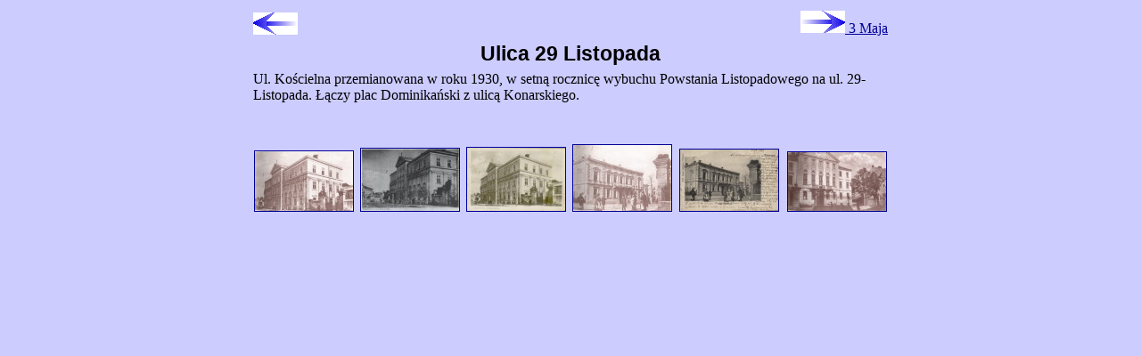

--- FILE ---
content_type: text/html
request_url: http://www.krzysbar.home.pl/tarnopol/ulice/29listopada.html
body_size: 1055
content:
<!DOCTYPE html PUBLIC "-//W3C//DTD HTML 4.01 Transitional//EN">
<html>
<head>
  <meta http-equiv="content-type"
 content="text/html; charset=ISO-8859-2">
  <title>Tarnopol ul. 29 Listopada</title>
  <meta name="author" content="Krzysztof Z. Barcikowski">
</head>
<body style="color: rgb(0, 0, 0); background-color: rgb(204, 204, 255);"
 alink="#000099" link="#000099" vlink="#990099">
<table
 style="width: 720px; text-align: left; margin-left: auto; margin-right: auto;"
 border="0" cellpadding="2" cellspacing="2">
  <tbody>
    <tr style="width: 720px;">
      <td colspan="3" rowspan="1" style="width: 50%;"> <img
 src="../images/sleft.PNG"></td>
      <td style="text-align: right;" colspan="3" rowspan="1"><a
 href="3maja.html"> <img src="../images/sright.PNG"> 3 Maja</a></td>
    </tr>
    <tr align="center">
      <td style="vertical-align: top;" rowspan="1" colspan="6"><big><big><span
 style="font-weight: bold; font-family: helvetica,arial,sans-serif;">Ulica
29 Listopada</span></big></big></td>
    </tr>
    <tr align="left">
      <td style="vertical-align: top;" rowspan="1" colspan="6">Ul.
Kościelna przemianowana w roku 1930, w setną rocznicę wybuchu Powstania
Listopadowego na ul. 29-Listopada. Łączy plac Dominikański z ulicą
Konarskiego.<br>
      </td>
    </tr>
    <tr>
      <td
 style="text-align: center; height: 120px; width: 120px; vertical-align: bottom;"><a
 target="_self" href="29listopada-UW1.htm"><img title="Urząd Wojewódzki"
 src="../Photos/110/Tarnopol-29ListopadaUrzWojewodzki1-s.JPG"
 alt="Urząd Wojewódzki"
 style="border: 1px solid ; width: 110px; height: 67px;"></a><br>
      </td>
      <td
 style="text-align: center; height: 120px; width: 120px; vertical-align: bottom;"><a
 target="_self" href="29listopada-UW2.htm"><img title="Urząd Wojewódzki"
 src="../Photos/110/Tarnopol-29ListopadaUrzWojewodzki2-s.JPG"
 alt="Urząd Wojewódzki"
 style="border: 1px solid ; width: 110px; height: 70px;"></a><br>
      </td>
      <td
 style="text-align: center; height: 120px; width: 120px; vertical-align: bottom;"><a
 target="_self" href="29listopada-UW3.htm"><img title="Urząd Wojewódzki"
 src="../Photos/110/Tarnopol-29ListopadaUrzWojewodzki3-s.JPG"
 alt="Urząd Wojewódzki"
 style="border: 1px solid ; width: 110px; height: 71px;"></a><br>
      </td>
      <td
 style="text-align: center; height: 120px; width: 120px; vertical-align: bottom;"><a
 target="_self" href="29listopada-BH1.htm"><img title="Bank Hipoteczny"
 src="../Photos/110/Tarnopol-29Listopada-BankHipoteczny-s.JPG"
 alt="Bank Hipoteczny"
 style="border: 1px solid ; width: 110px; height: 74px;"></a><br>
      </td>
      <td
 style="text-align: center; height: 120px; width: 120px; vertical-align: bottom;"><a
 target="_self" href="29listopada-BH2.htm"><img title="Bank Hipoteczny"
 src="../Photos/110/Tarnopol-29Listopada-BankHipoteczny2-s.JPG"
 alt="Bank Hipoteczny"
 style="border: 1px solid ; width: 110px; height: 69px;"></a><br>
      </td>
      <td
 style="text-align: center; height: 120px; width: 120px; vertical-align: bottom;"><a
 target="_self" href="29listopada-DD1.htm"><img
 title="Dowództwo 12 Dywizji Piechoty"
 src="../Photos/110/Tarnopol-29ListopadaDowDywizji-s.JPG"
 alt="Dowództwo 12 Dywizji Piechoty"
 style="border: 1px solid ; width: 110px; height: 66px;"></a><br>
      </td>
    </tr>
    <tr>
      <td
 style="vertical-align: top; text-align: center; height: 120px; width: 120px;"><br>
      </td>
      <td style="vertical-align: top; text-align: center;"><br>
      </td>
      <td style="vertical-align: top; text-align: center;"><br>
      </td>
      <td style="vertical-align: top; text-align: center;"><br>
      </td>
      <td style="vertical-align: top; text-align: center;"><br>
      </td>
      <td style="vertical-align: top; text-align: center;"><br>
      </td>
    </tr>
    <tr>
      <td style="vertical-align: top; text-align: center;"><br>
      </td>
      <td
 style="vertical-align: top; text-align: center; height: 120px; width: 120px;"><br>
      </td>
      <td style="vertical-align: top; text-align: center;"><br>
      </td>
      <td style="vertical-align: top; text-align: center;"><br>
      </td>
      <td style="vertical-align: top; text-align: center;"><br>
      </td>
      <td style="vertical-align: top; text-align: center;"><br>
      </td>
    </tr>
  </tbody>
</table>
<br>
<br>
</body>
</html>
